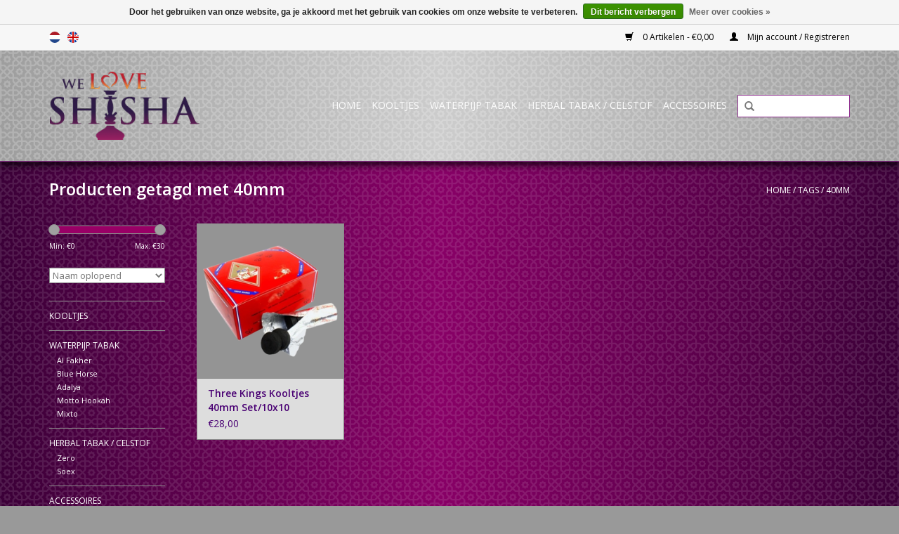

--- FILE ---
content_type: text/html;charset=utf-8
request_url: https://www.weloveshisha.nl/nl/tags/40mm/
body_size: 4262
content:
<!DOCTYPE html>
<html lang="nl">
  <head>
    <meta charset="utf-8"/>
<!-- [START] 'blocks/head.rain' -->
<!--

  (c) 2008-2026 Lightspeed Netherlands B.V.
  http://www.lightspeedhq.com
  Generated: 01-02-2026 @ 00:43:08

-->
<link rel="canonical" href="https://www.weloveshisha.nl/nl/tags/40mm/"/>
<link rel="alternate" href="https://www.weloveshisha.nl/nl/index.rss" type="application/rss+xml" title="Nieuwe producten"/>
<link href="https://cdn.webshopapp.com/assets/cookielaw.css?2025-02-20" rel="stylesheet" type="text/css"/>
<meta name="robots" content="noodp,noydir"/>
<meta property="og:url" content="https://www.weloveshisha.nl/nl/tags/40mm/?source=facebook"/>
<meta property="og:site_name" content="We Love Shisha"/>
<meta property="og:title" content="40mm"/>
<meta property="og:description" content="De website voor de beste waterpijptabak, waterpijpen en nog veel meer."/>
<!--[if lt IE 9]>
<script src="https://cdn.webshopapp.com/assets/html5shiv.js?2025-02-20"></script>
<![endif]-->
<!-- [END] 'blocks/head.rain' -->
    <title>40mm - We Love Shisha</title>
    <meta name="description" content="De website voor de beste waterpijptabak, waterpijpen en nog veel meer." />
    <meta name="keywords" content="40mm" />
    <meta http-equiv="X-UA-Compatible" content="IE=edge,chrome=1">
    <meta name="viewport" content="width=device-width, initial-scale=1.0">
    <meta name="apple-mobile-web-app-capable" content="yes">
    <meta name="apple-mobile-web-app-status-bar-style" content="black">
    
    <link rel="shortcut icon" href="https://cdn.webshopapp.com/shops/86638/themes/80164/assets/favicon.ico?20220715150235" type="image/x-icon" />
    <link href='https://fonts.googleapis.com/css?family=Open%20Sans:400,300,600' rel='stylesheet' type='text/css'>
    <link href='https://fonts.googleapis.com/css?family=Open%20Sans:400,300,600' rel='stylesheet' type='text/css'>
    <link rel="shortcut icon" href="https://cdn.webshopapp.com/shops/86638/themes/80164/assets/favicon.ico?20220715150235" type="image/x-icon" /> 
    <link rel="stylesheet" href="https://cdn.webshopapp.com/shops/86638/themes/80164/assets/bootstrap.css?20231229093702" />
    <link rel="stylesheet" href="https://cdn.webshopapp.com/shops/86638/themes/80164/assets/style.css?20231229093702" />    
    <link rel="stylesheet" href="https://cdn.webshopapp.com/shops/86638/themes/80164/assets/settings.css?20231229093702" />  
    <link rel="stylesheet" href="https://cdn.webshopapp.com/assets/gui-2-0.css?2025-02-20" />
    <link rel="stylesheet" href="https://cdn.webshopapp.com/assets/gui-responsive-2-0.css?2025-02-20" />   
    <link rel="stylesheet" href="https://cdn.webshopapp.com/shops/86638/themes/80164/assets/custom.css?20231229093702" />
    <script src="https://cdn.webshopapp.com/assets/jquery-1-9-1.js?2025-02-20"></script>
    <script src="https://cdn.webshopapp.com/assets/jquery-ui-1-10-1.js?2025-02-20"></script>
   
    <script type="text/javascript" src="https://cdn.webshopapp.com/shops/86638/themes/80164/assets/global.js?20231229093702"></script>

    <script type="text/javascript" src="https://cdn.webshopapp.com/shops/86638/themes/80164/assets/jcarousel.js?20231229093702"></script>
    <script type="text/javascript" src="https://cdn.webshopapp.com/assets/gui.js?2025-02-20"></script>
    <script type="text/javascript" src="https://cdn.webshopapp.com/assets/gui-responsive-2-0.js?2025-02-20"></script>
        
    <!--[if lt IE 9]>
    <link rel="stylesheet" href="https://cdn.webshopapp.com/shops/86638/themes/80164/assets/style-ie.css?20231229093702" />
    <![endif]-->
  </head><meta charset="utf-8"/>
<!-- [START] 'blocks/head.rain' -->
<!--

  (c) 2008-2026 Lightspeed Netherlands B.V.
  http://www.lightspeedhq.com
  Generated: 01-02-2026 @ 00:43:08

-->
<link rel="canonical" href="https://www.weloveshisha.nl/nl/tags/40mm/"/>
<link rel="alternate" href="https://www.weloveshisha.nl/nl/index.rss" type="application/rss+xml" title="Nieuwe producten"/>
<link href="https://cdn.webshopapp.com/assets/cookielaw.css?2025-02-20" rel="stylesheet" type="text/css"/>
<meta name="robots" content="noodp,noydir"/>
<meta property="og:url" content="https://www.weloveshisha.nl/nl/tags/40mm/?source=facebook"/>
<meta property="og:site_name" content="We Love Shisha"/>
<meta property="og:title" content="40mm"/>
<meta property="og:description" content="De website voor de beste waterpijptabak, waterpijpen en nog veel meer."/>
<!--[if lt IE 9]>
<script src="https://cdn.webshopapp.com/assets/html5shiv.js?2025-02-20"></script>
<![endif]-->
<!-- [END] 'blocks/head.rain' -->
<body>  

  
  
    <header>
      <div class="topnav">
        <div class="container">
                    <div class="left">
                        <div class="languages">
                            <a href="https://www.weloveshisha.nl/nl/" class="flag nl" title="Nederlands" lang="nl">Nederlands</a>
                            <a href="https://www.weloveshisha.nl/en/" class="flag en" title="English" lang="en">English</a>
                          </div>
                                  </div>
                    <div class="right">
            <a href="https://www.weloveshisha.nl/nl/cart/" title="Winkelwagen" class="cart"> 
              <span class="glyphicon glyphicon-shopping-cart"></span>
              0 Artikelen - €0,00
            </a>
            <a href="https://www.weloveshisha.nl/nl/account/" title="Mijn account" class="my-account">
              <span class="glyphicon glyphicon-user"></span>
                            Mijn account / Registreren
                          </a>
          </div>
        </div>
      </div>
      <div class="navigation container">
        <div class="align">
          <ul class="burger">
            <img src="https://cdn.webshopapp.com/shops/86638/themes/80164/assets/hamburger.png?20231229093702" width="32" height="32" alt="Menu">
          </ul>
          <div class="vertical logo">
            <a href="https://www.weloveshisha.nl/nl/" title="We Love Shisha">
              <img src="https://cdn.webshopapp.com/shops/86638/themes/80164/assets/logo.png?20220715150235" alt="We Love Shisha" />
            </a>
          </div>
          <nav class="nonbounce desktop vertical">
            <form action="https://www.weloveshisha.nl/nl/search/" method="get" id="formSearch">
              <input type="text" name="q" autocomplete="off"  value=""/>
              <span onclick="$('#formSearch').submit();" title="Zoeken" class="glyphicon glyphicon-search"></span>
            </form>            
            <ul>
              <li class="item home ">
                <a class="itemLink" href="https://www.weloveshisha.nl/nl/">Home</a>
              </li>
                            <li class="item">
                <a class="itemLink" href="https://www.weloveshisha.nl/nl/kooltjes/" title="Kooltjes">Kooltjes</a>
                              </li>
                            <li class="item sub">
                <a class="itemLink" href="https://www.weloveshisha.nl/nl/waterpijp-tabak/" title="Waterpijp Tabak">Waterpijp Tabak</a>
                                <span class="glyphicon glyphicon-play"></span>
                <ul class="subnav">
                                    <li class="subitem">
                    <a class="subitemLink" href="https://www.weloveshisha.nl/nl/waterpijp-tabak/al-fakher/" title="Al Fakher">Al Fakher</a>
                                      </li>
                                    <li class="subitem">
                    <a class="subitemLink" href="https://www.weloveshisha.nl/nl/waterpijp-tabak/blue-horse/" title="Blue Horse ">Blue Horse </a>
                                      </li>
                                    <li class="subitem">
                    <a class="subitemLink" href="https://www.weloveshisha.nl/nl/waterpijp-tabak/adalya/" title="Adalya">Adalya</a>
                                      </li>
                                    <li class="subitem">
                    <a class="subitemLink" href="https://www.weloveshisha.nl/nl/waterpijp-tabak/motto-hookah/" title="Motto Hookah">Motto Hookah</a>
                                      </li>
                                    <li class="subitem">
                    <a class="subitemLink" href="https://www.weloveshisha.nl/nl/waterpijp-tabak/mixto/" title="Mixto">Mixto</a>
                                      </li>
                                  </ul>
                              </li>
                            <li class="item sub">
                <a class="itemLink" href="https://www.weloveshisha.nl/nl/herbal-tabak-celstof/" title="Herbal Tabak / Celstof">Herbal Tabak / Celstof</a>
                                <span class="glyphicon glyphicon-play"></span>
                <ul class="subnav">
                                    <li class="subitem">
                    <a class="subitemLink" href="https://www.weloveshisha.nl/nl/herbal-tabak-celstof/zero/" title="Zero">Zero</a>
                                      </li>
                                    <li class="subitem">
                    <a class="subitemLink" href="https://www.weloveshisha.nl/nl/herbal-tabak-celstof/soex/" title="Soex">Soex</a>
                                      </li>
                                  </ul>
                              </li>
                            <li class="item sub">
                <a class="itemLink" href="https://www.weloveshisha.nl/nl/accessoires/" title="Accessoires">Accessoires</a>
                                <span class="glyphicon glyphicon-play"></span>
                <ul class="subnav">
                                    <li class="subitem">
                    <a class="subitemLink" href="https://www.weloveshisha.nl/nl/accessoires/filters/" title="Filters">Filters</a>
                                      </li>
                                  </ul>
                              </li>
                            <!--
              -->
            </ul>
            <span class="glyphicon glyphicon-remove"></span>  
          </nav>
        </div>
      </div>
    </header>
    
  
  
  
  <div class="wrapper">
      <div class="container content">
                <div class="page-title row">
  <div class="col-sm-6 col-md-6">
    <h1>Producten getagd met 40mm</h1>
  </div>
  <div class="col-sm-6 col-md-6 breadcrumbs text-right">
    <a href="https://www.weloveshisha.nl/nl/" title="Home">Home</a>
    
        / <a href="https://www.weloveshisha.nl/nl/tags/">Tags</a>
        / <a href="https://www.weloveshisha.nl/nl/tags/40mm/">40mm</a>
      </div>  
  </div>
<div class="products row">
  <div class="col-md-2 sidebar">
    <div class="sort">
      <form action="https://www.weloveshisha.nl/nl/tags/40mm/" method="get" id="filter_form">
        <input type="hidden" name="mode" value="grid" id="filter_form_mode" />
        <input type="hidden" name="limit" value="12" id="filter_form_limit" />
        <input type="hidden" name="sort" value="asc" id="filter_form_sort" />
        <input type="hidden" name="max" value="30" id="filter_form_max" />
        <input type="hidden" name="min" value="0" id="filter_form_min" />
        
        <div class="price-filter">
          <div class="sidebar-filter-slider">
            <div id="collection-filter-price"></div>
          </div>
          <div class="price-filter-range clear">
            <div class="min">Min: €<span>0</span></div>
            <div class="max">Max: €<span>30</span></div>
          </div>
        </div>
        
        <select name="sort" onchange="$('#formSortModeLimit').submit();">
                    <option value="popular">Meest bekeken</option>
                    <option value="newest">Nieuwste producten</option>
                    <option value="lowest">Laagste prijs</option>
                    <option value="highest">Hoogste prijs</option>
                    <option value="asc" selected="selected">Naam oplopend</option>
                    <option value="desc">Naam aflopend</option>
                  </select>        
                      </form>
    </div>
       
     <ul>
            <li class="item">
        <a class="itemLink " href="https://www.weloveshisha.nl/nl/kooltjes/" title="Kooltjes">Kooltjes</a>
              </li>
            <li class="item">
        <a class="itemLink " href="https://www.weloveshisha.nl/nl/waterpijp-tabak/" title="Waterpijp Tabak">Waterpijp Tabak</a>
                <ul class="subnav">
                    <li class="subitem">
            <a class="subitemLink " href="https://www.weloveshisha.nl/nl/waterpijp-tabak/al-fakher/" title="Al Fakher">Al Fakher</a>
                      </li>
                    <li class="subitem">
            <a class="subitemLink " href="https://www.weloveshisha.nl/nl/waterpijp-tabak/blue-horse/" title="Blue Horse ">Blue Horse </a>
                      </li>
                    <li class="subitem">
            <a class="subitemLink " href="https://www.weloveshisha.nl/nl/waterpijp-tabak/adalya/" title="Adalya">Adalya</a>
                      </li>
                    <li class="subitem">
            <a class="subitemLink " href="https://www.weloveshisha.nl/nl/waterpijp-tabak/motto-hookah/" title="Motto Hookah">Motto Hookah</a>
                      </li>
                    <li class="subitem">
            <a class="subitemLink " href="https://www.weloveshisha.nl/nl/waterpijp-tabak/mixto/" title="Mixto">Mixto</a>
                      </li>
                  </ul>
              </li>
            <li class="item">
        <a class="itemLink " href="https://www.weloveshisha.nl/nl/herbal-tabak-celstof/" title="Herbal Tabak / Celstof">Herbal Tabak / Celstof</a>
                <ul class="subnav">
                    <li class="subitem">
            <a class="subitemLink " href="https://www.weloveshisha.nl/nl/herbal-tabak-celstof/zero/" title="Zero">Zero</a>
                      </li>
                    <li class="subitem">
            <a class="subitemLink " href="https://www.weloveshisha.nl/nl/herbal-tabak-celstof/soex/" title="Soex">Soex</a>
                      </li>
                  </ul>
              </li>
            <li class="item">
        <a class="itemLink " href="https://www.weloveshisha.nl/nl/accessoires/" title="Accessoires">Accessoires</a>
                <ul class="subnav">
                    <li class="subitem">
            <a class="subitemLink " href="https://www.weloveshisha.nl/nl/accessoires/filters/" title="Filters">Filters</a>
                      </li>
                  </ul>
              </li>
          </ul>
      </div>
  <div class="col-sm-12 col-md-10">
        <div class="product col-xs-6 col-sm-3 col-md-3">
  <div class="image-wrap">
    <a href="https://www.weloveshisha.nl/nl/gecona-three-kings-kooltjes-40mm-set-10x10.html" title="Three Kings Kooltjes 40mm Set/10x10">
                                   <img src="https://cdn.webshopapp.com/shops/86638/files/484126730/262x276x1/three-kings-kooltjes-40mm-set-10x10.jpg" width="262" height="276" alt="Three Kings Kooltjes 40mm Set/10x10" title="Three Kings Kooltjes 40mm Set/10x10" />
                          </a>
    
    <div class="description text-center">
      <a href="https://www.weloveshisha.nl/nl/gecona-three-kings-kooltjes-40mm-set-10x10.html" title="Three Kings Kooltjes 40mm Set/10x10">
                <div class="text">
                                    Deze kooltjes van Three Kings zijn extra brede waterpijp kooltjes zodat je langer waterpijp kan roken! Three Kings Kooltjes staan wereldwijd bekend als snel ontvlambare kooltjes van uistekende kwaliteit. De Three Kings kooltjes worden gemaakt met mat...
                              </div>
      </a>
      <a href="https://www.weloveshisha.nl/nl/cart/add/37327710/" class="cart">Toevoegen aan winkelwagen</a>
    </div>
  </div>
  
  <div class="info">
    <a href="https://www.weloveshisha.nl/nl/gecona-three-kings-kooltjes-40mm-set-10x10.html" title="Three Kings Kooltjes 40mm Set/10x10" class="title">
        Three Kings Kooltjes 40mm Set/10x10     </a>
        
      
      €28,00 
       
    
      </div>
</div>
     
      
  </div>
</div>



<script type="text/javascript">
  $(function(){
    $('#filter_form input, #filter_form select').change(function(){
      $(this).closest('form').submit();
    });
    
    $("#collection-filter-price").slider({
      range: true,
      min: 0,
      max: 30,
      values: [0, 30],
      step: 1,
      slide: function( event, ui){
    $('.sidebar-filter-range .min span').html(ui.values[0]);
    $('.sidebar-filter-range .max span').html(ui.values[1]);
    
    $('#filter_form_min').val(ui.values[0]);
    $('#filter_form_max').val(ui.values[1]);
  },
    stop: function(event, ui){
    $('#filter_form').submit();
  }
    });
  });
</script>      </div>
      
      <footer>
        <hr class="full-width" />
        <div class="container">
          <div class="social row">
                        <div class="newsletter col-xs-12 col-sm-7 col-md-7">
              <span class="title">Meld je aan voor onze nieuwsbrief:</span>
              <form id="formNewsletter" action="https://www.weloveshisha.nl/nl/account/newsletter/" method="post">
                <input type="hidden" name="key" value="50d5c0acd27598f59e954728c6cf46da" />
                <input type="text" name="email" id="formNewsletterEmail" value="" placeholder="E-mail"/>
                <a class="btn glyphicon glyphicon-send" href="#" onclick="$('#formNewsletter').submit(); return false;" title="Abonneer" ><span>Abonneer</span></a>
              </form>
            </div>
                                    <div class="social-media col-xs-12 col-md-12  col-sm-5 col-md-5 text-right">
              <a href="https://www.facebook.com/weloveshishas" class="social-icon facebook" target="_blank"></a>              <a href="https://www.twitter.com/WeLoveshishaNL" class="social-icon twitter" target="_blank"></a>                                                                      <a href="https://www.instagram.com/weloveshisha" class="social-icon instagram" target="_blank" title="Instagram We Love Shisha"></a>              
            </div>
                      </div>
          <hr class="full-width" />
          <div class="links row">
            <div class="col-xs-12 col-sm-3 col-md-3">
              <strong>Klantenservice</strong>
              <ul>
                                <li><a href="https://www.weloveshisha.nl/nl/service/" title="Contacteer Ons">Contacteer Ons</a></li>
                                <li><a href="https://www.weloveshisha.nl/nl/service/general-terms-conditions/" title="Algemene voorwaarden">Algemene voorwaarden</a></li>
                                <li><a href="https://www.weloveshisha.nl/nl/service/disclaimer/" title="Disclaimer">Disclaimer</a></li>
                                <li><a href="https://www.weloveshisha.nl/nl/service/privacy-policy/" title="Privacy Policy">Privacy Policy</a></li>
                                <li><a href="https://www.weloveshisha.nl/nl/service/payment-methods/" title="Betaalmethoden">Betaalmethoden</a></li>
                                <li><a href="https://www.weloveshisha.nl/nl/service/shipping-returns/" title="Retourneren">Retourneren</a></li>
                              </ul>
            </div>          
            <div class="col-xs-6 col-sm-3 col-md-3">
              <strong>Producten</strong>
              <ul>
                <li><a href="https://www.weloveshisha.nl/nl/collection/" title="Alle producten">Alle producten</a></li>
                <li><a href="https://www.weloveshisha.nl/nl/collection/?sort=newest" title="Nieuwe producten">Nieuwe producten</a></li>
                <li><a href="https://www.weloveshisha.nl/nl/collection/offers/" title="Aanbiedingen">Aanbiedingen</a></li>
               <!-- -->
                <li><a href="https://www.weloveshisha.nl/nl/tags/" title="Tags">Tags</a></li>                <li><a href="https://www.weloveshisha.nl/nl/index.rss" title="RSS-feed">RSS-feed</a></li>
              </ul>
            </div>
            <div class="col-xs-6 col-sm-3 col-md-3">
              <strong>
                                Mijn account
                              </strong>
              <ul>
                                <li><a href="https://www.weloveshisha.nl/nl/account/" title="Registreren">Registreren</a></li>
                                <li><a href="https://www.weloveshisha.nl/nl/account/orders/" title="Mijn bestellingen">Mijn bestellingen</a></li>
                <li><a href="https://www.weloveshisha.nl/nl/account/tickets/" title="Mijn tickets">Mijn tickets</a></li>
                <li><a href="https://www.weloveshisha.nl/nl/account/wishlist/" title="Mijn verlanglijst">Mijn verlanglijst</a></li>
                              </ul>
            </div>
            <div class="col-xs-12 col-sm-3 col-md-3">
              <strong>We Love Shisha B.V.</strong>              <span class="contact-description">We Love Shisha B.V. is de grootste online waterpijp speciaalzaak in de Benelux!</span>                            <div class="contact">
                <span class="glyphicon glyphicon-earphone"></span>
                023-5100955
              </div>
                                          <div class="contact">
                <span class="glyphicon glyphicon-envelope"></span>
                <a href="/cdn-cgi/l/email-protection#dbb2b5bdb49bacbeb7b4adbea8b3b2a8b3baf5b5b7" title="Email"><span class="__cf_email__" data-cfemail="82ebece4edc2f5e7eeedf4e7f1eaebf1eae3acecee">[email&#160;protected]</span></a>
              </div>
                                                                    </div>
          </div>
          <hr class="full-width" />
        </div>
        <div class="copyright-payment">
          <div class="container">
            <div class="row">
              <div class="copyright col-md-6">
                &copy; Copyright 2026 We Love Shisha - 
                              </div>
              <div class="payments col-md-6 text-right">
                                <a href="https://www.weloveshisha.nl/nl/service/payment-methods/" title="Betaalmethoden">
                  <img src="https://cdn.webshopapp.com/assets/icon-payment-ideal.png?2025-02-20" alt="iDEAL" />
                </a>
                                <a href="https://www.weloveshisha.nl/nl/service/payment-methods/" title="Betaalmethoden">
                  <img src="https://cdn.webshopapp.com/assets/icon-payment-mastercard.png?2025-02-20" alt="MasterCard" />
                </a>
                                <a href="https://www.weloveshisha.nl/nl/service/payment-methods/" title="Betaalmethoden">
                  <img src="https://cdn.webshopapp.com/assets/icon-payment-visa.png?2025-02-20" alt="Visa" />
                </a>
                                <a href="https://www.weloveshisha.nl/nl/service/payment-methods/" title="Betaalmethoden">
                  <img src="https://cdn.webshopapp.com/assets/icon-payment-maestro.png?2025-02-20" alt="Maestro" />
                </a>
                              </div>
            </div>
          </div>
        </div>
      </footer>
    </div>
    <!-- [START] 'blocks/body.rain' -->
<script data-cfasync="false" src="/cdn-cgi/scripts/5c5dd728/cloudflare-static/email-decode.min.js"></script><script>
(function () {
  var s = document.createElement('script');
  s.type = 'text/javascript';
  s.async = true;
  s.src = 'https://www.weloveshisha.nl/nl/services/stats/pageview.js';
  ( document.getElementsByTagName('head')[0] || document.getElementsByTagName('body')[0] ).appendChild(s);
})();
</script>
  <div class="wsa-cookielaw">
      Door het gebruiken van onze website, ga je akkoord met het gebruik van cookies om onze website te verbeteren.
    <a href="https://www.weloveshisha.nl/nl/cookielaw/optIn/" class="wsa-cookielaw-button wsa-cookielaw-button-green" rel="nofollow" title="Dit bericht verbergen">Dit bericht verbergen</a>
    <a href="https://www.weloveshisha.nl/nl/service/privacy-policy/" class="wsa-cookielaw-link" rel="nofollow" title="Meer over cookies">Meer over cookies &raquo;</a>
  </div>
<!-- [END] 'blocks/body.rain' -->
    
    <!-- BEGIN WSLeads v1.4 -->
<script type="text/javascript" src="https://eu1.snoobi.com/snoop_async.php?tili=weloveshisha_nl"></script>
<!-- END WSLeads v1.4 -->
    
  </body>

</html>

--- FILE ---
content_type: text/javascript;charset=utf-8
request_url: https://www.weloveshisha.nl/nl/services/stats/pageview.js
body_size: -412
content:
// SEOshop 01-02-2026 00:43:10